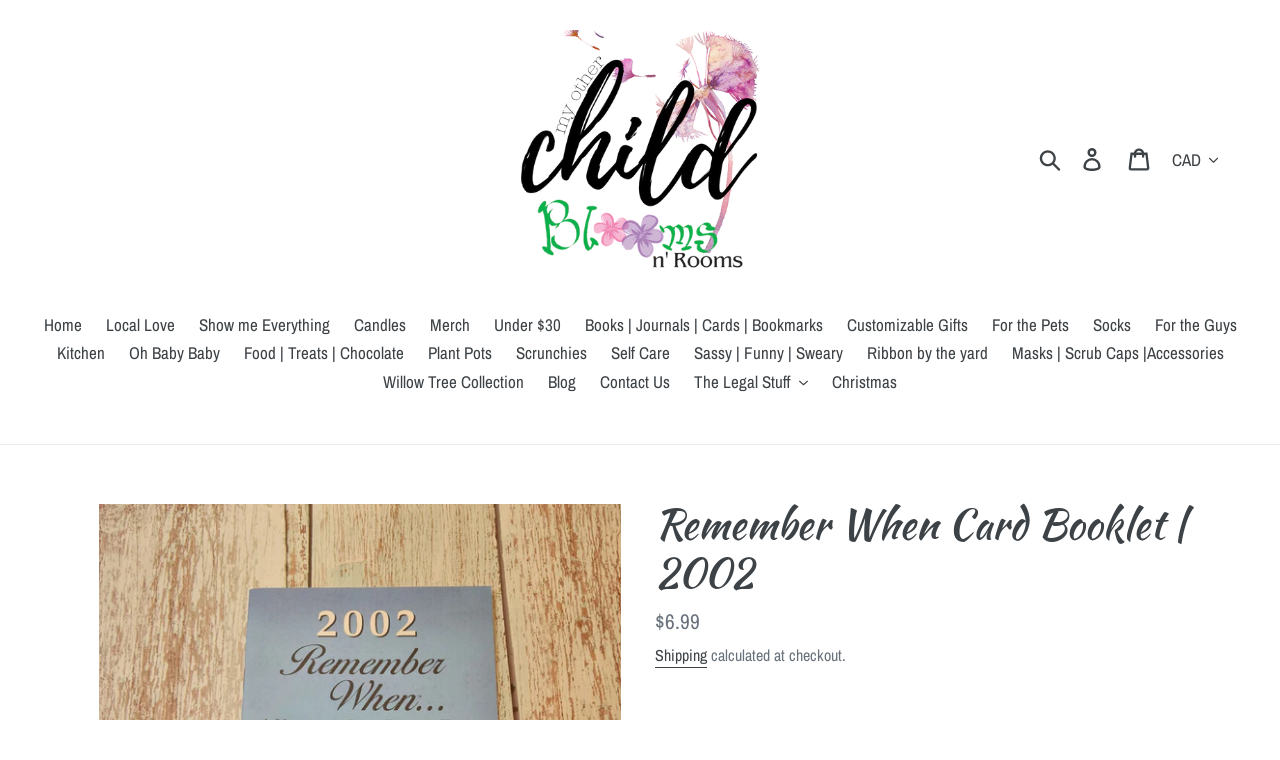

--- FILE ---
content_type: text/plain; charset=utf-8
request_url: https://sp-micro-proxy.b-cdn.net/micro?unique_id=my-other-child.myshopify.com
body_size: 3641
content:
{"site":{"free_plan_limit_reached":true,"billing_status":null,"billing_active":false,"pricing_plan_required":true,"settings":{"proof_mobile_position":"Bottom","proof_desktop_position":"Bottom Left","proof_pop_size":"default","proof_start_delay_time":1,"proof_time_between":3,"proof_display_time":6,"proof_visible":true,"proof_cycle":true,"proof_mobile_enabled":true,"proof_desktop_enabled":true,"proof_tablet_enabled":null,"proof_locale":"en","proof_show_powered_by":false},"site_integrations":[{"id":"3135278","enabled":true,"integration":{"name":"Shopify Purchase","handle":"shopify_api_purchase","pro":false},"settings":{"proof_onclick_new_tab":null,"proof_exclude_pages":null,"proof_include_pages":[],"proof_display_pages_mode":"excluded","proof_minimum_activity_sessions":2,"proof_height":110,"proof_bottom":15,"proof_top":10,"proof_right":15,"proof_left":10,"proof_background_color":"#fff","proof_background_image_url":"","proof_font_color":"#333","proof_border_radius":8,"proof_padding_top":0,"proof_padding_bottom":0,"proof_padding_left":8,"proof_padding_right":16,"proof_icon_color":null,"proof_icon_background_color":null,"proof_hours_before_obscure":20,"proof_minimum_review_rating":5,"proof_highlights_color":"#F89815","proof_display_review":true,"proof_show_review_on_hover":false,"proof_summary_time_range":1440,"proof_summary_minimum_count":10,"proof_show_media":true,"proof_show_message":true,"proof_media_url":null,"proof_media_position":"top","proof_nudge_click_url":null,"proof_icon_url":null,"proof_icon_mode":null,"proof_icon_enabled":false},"template":{"id":"4","body":{"top":"{{first_name}} in {{city}}, {{province}} {{country}}","middle":"Purchased {{product_title}}"},"raw_body":"<top>{{first_name}} in {{city}}, {{province}} {{country}}</top><middle>Purchased {{product_title}}</middle>","locale":"en"}},{"id":"3135277","enabled":true,"integration":{"name":"Shopify Add To Cart","handle":"shopify_storefront_add_to_cart","pro":false},"settings":{"proof_onclick_new_tab":null,"proof_exclude_pages":null,"proof_include_pages":[],"proof_display_pages_mode":"excluded","proof_minimum_activity_sessions":2,"proof_height":110,"proof_bottom":15,"proof_top":10,"proof_right":15,"proof_left":10,"proof_background_color":"#fff","proof_background_image_url":"","proof_font_color":"#333","proof_border_radius":8,"proof_padding_top":0,"proof_padding_bottom":0,"proof_padding_left":8,"proof_padding_right":16,"proof_icon_color":null,"proof_icon_background_color":null,"proof_hours_before_obscure":20,"proof_minimum_review_rating":5,"proof_highlights_color":"#F89815","proof_display_review":true,"proof_show_review_on_hover":false,"proof_summary_time_range":1440,"proof_summary_minimum_count":10,"proof_show_media":true,"proof_show_message":true,"proof_media_url":null,"proof_media_position":"top","proof_nudge_click_url":null,"proof_icon_url":null,"proof_icon_mode":null,"proof_icon_enabled":false},"template":{"id":"36","body":{"top":"{{first_name}} in {{city}}, {{province}} {{country}}","middle":"Added to Cart {{product_title}}"},"raw_body":"<top>{{first_name}} in {{city}}, {{province}} {{country}}</top><middle>Added to Cart {{product_title}}</middle>","locale":"en"}}],"events":[{"id":"244156715","created_at":"2026-01-19T12:51:25.890Z","variables":{"first_name":"Someone","city":"Saint-Benoit-Labre","province":"Quebec","province_code":"QC","country":"Canada","country_code":"CA","product_title":"Remember When Card Booklet | 1985"},"click_url":"https://myotherchild.ca/products/remember-when-card-booklet-1985","image_url":"https://cdn.shopify.com/s/files/1/0074/1674/2001/products/remember-when-card-booklet-1985-235620.jpg?v=1687275933","product":{"id":"58725731","product_id":"6803475824753","title":"Remember When Card Booklet | 1985","created_at":"2022-10-11T21:18:48.000Z","updated_at":"2025-12-18T21:17:58.572Z","published_at":"2023-03-06T17:08:18.000Z"},"site_integration":{"id":"3135277","enabled":true,"integration":{"name":"Shopify Add To Cart","handle":"shopify_storefront_add_to_cart","pro":false},"template":{"id":"36","body":{"top":"{{first_name}} in {{city}}, {{province}} {{country}}","middle":"Added to Cart {{product_title}}"},"raw_body":"<top>{{first_name}} in {{city}}, {{province}} {{country}}</top><middle>Added to Cart {{product_title}}</middle>","locale":"en"}}},{"id":"244156097","created_at":"2026-01-19T12:29:08.944Z","variables":{"first_name":"Someone","city":"Saint-Benoit-Labre","province":"Quebec","province_code":"QC","country":"Canada","country_code":"CA","product_title":"Remember When Card Booklet | 1954"},"click_url":"https://myotherchild.ca/products/remember-when-card-booklet-1954","image_url":"https://cdn.shopify.com/s/files/1/0074/1674/2001/products/remember-when-card-booklet-1954-802877.jpg?v=1687275921","product":{"id":"58725696","product_id":"6803464945777","title":"Remember When Card Booklet | 1954","created_at":"2022-10-11T20:30:22.000Z","updated_at":"2025-04-25T12:57:20.691Z","published_at":"2022-10-18T02:11:59.000Z"},"site_integration":{"id":"3135277","enabled":true,"integration":{"name":"Shopify Add To Cart","handle":"shopify_storefront_add_to_cart","pro":false},"template":{"id":"36","body":{"top":"{{first_name}} in {{city}}, {{province}} {{country}}","middle":"Added to Cart {{product_title}}"},"raw_body":"<top>{{first_name}} in {{city}}, {{province}} {{country}}</top><middle>Added to Cart {{product_title}}</middle>","locale":"en"}}},{"id":"244029349","created_at":null,"variables":{"first_name":"Someone","city":"Lethbridge","province":"Alberta","province_code":"AB","country":"Canada","country_code":"CA","product_title":"Remember When Card Booklet | 2001"},"click_url":"https://myotherchild.ca/products/remember-when-card-booklet-2001","image_url":"https://cdn.shopify.com/s/files/1/0074/1674/2001/products/remember-when-card-booklet-2001-375433.jpg?v=1687275940","product":{"id":"58725747","product_id":"6806978986097","title":"Remember When Card Booklet | 2001","created_at":"2022-10-19T11:55:52.000Z","updated_at":"2024-03-08T02:05:33.000Z","published_at":"2023-03-06T17:33:10.000Z"},"site_integration":{"id":"3135277","enabled":true,"integration":{"name":"Shopify Add To Cart","handle":"shopify_storefront_add_to_cart","pro":false},"template":{"id":"36","body":{"top":"{{first_name}} in {{city}}, {{province}} {{country}}","middle":"Added to Cart {{product_title}}"},"raw_body":"<top>{{first_name}} in {{city}}, {{province}} {{country}}</top><middle>Added to Cart {{product_title}}</middle>","locale":"en"}}},{"id":"243878060","created_at":null,"variables":{"first_name":"Someone","city":"Hardy","province":"Virginia","province_code":"VA","country":"United States","country_code":"US","product_title":"Babies Don't Stink | Mommy Rescue Hand Cream | For Mommy"},"click_url":"https://myotherchild.ca/products/babies-dont-stink-mommy-rescue-hand-cream-for-baby","image_url":"https://cdn.shopify.com/s/files/1/0074/1674/2001/products/babies-dont-stink-mommy-rescue-hand-cream-for-mommy-824234.jpg?v=1687275041","product":{"id":"58724846","product_id":"6592991592561","title":"Babies Don't Stink | Mommy Rescue Hand Cream | For Mommy","created_at":"2021-06-11T19:08:34.000Z","updated_at":"2024-01-06T16:05:19.000Z","published_at":"2022-10-18T01:20:18.000Z"},"site_integration":{"id":"3135277","enabled":true,"integration":{"name":"Shopify Add To Cart","handle":"shopify_storefront_add_to_cart","pro":false},"template":{"id":"36","body":{"top":"{{first_name}} in {{city}}, {{province}} {{country}}","middle":"Added to Cart {{product_title}}"},"raw_body":"<top>{{first_name}} in {{city}}, {{province}} {{country}}</top><middle>Added to Cart {{product_title}}</middle>","locale":"en"}}},{"id":"243857411","created_at":null,"variables":{"first_name":"Someone","city":"Calgary","province":"Alberta","province_code":"AB","country":"Canada","country_code":"CA","product_title":"I have Asked you thrice now for a towel | Funny teatowel, kitchen towel | Schitts Creek"},"click_url":"https://myotherchild.ca/products/i-have-asked-you-thrice-now-for-a-towel-funny-teatowel-kitchen-towel-schitts-creek","image_url":"https://cdn.shopify.com/s/files/1/0074/1674/2001/products/i-have-asked-you-thrice-now-for-a-towel-funny-teatowel-kitchen-towel-schitts-creek-977588.jpg?v=1687275503","product":{"id":"58725373","product_id":"6565252071537","title":"I have Asked you thrice now for a towel | Funny teatowel, kitchen towel | Schitts Creek","created_at":"2021-04-09T17:32:47.000Z","updated_at":"2025-09-17T19:04:29.078Z","published_at":"2021-04-09T17:33:15.000Z"},"site_integration":{"id":"3135277","enabled":true,"integration":{"name":"Shopify Add To Cart","handle":"shopify_storefront_add_to_cart","pro":false},"template":{"id":"36","body":{"top":"{{first_name}} in {{city}}, {{province}} {{country}}","middle":"Added to Cart {{product_title}}"},"raw_body":"<top>{{first_name}} in {{city}}, {{province}} {{country}}</top><middle>Added to Cart {{product_title}}</middle>","locale":"en"}}},{"id":"243796989","created_at":null,"variables":{"first_name":"Someone","city":"Barrie","province":"Ontario","province_code":"ON","country":"Canada","country_code":"CA","product_title":"Willow Tree | Grandfather"},"click_url":"https://myotherchild.ca/products/willow-tree-grandfather","image_url":"https://cdn.shopify.com/s/files/1/0074/1674/2001/products/willow-tree-grandfather-602308.png?v=1687276119","product":{"id":"58726099","product_id":"6811206746225","title":"Willow Tree | Grandfather","created_at":"2022-10-31T17:31:40.000Z","updated_at":"2024-02-11T05:40:16.000Z","published_at":"2023-03-06T18:38:09.000Z"},"site_integration":{"id":"3135277","enabled":true,"integration":{"name":"Shopify Add To Cart","handle":"shopify_storefront_add_to_cart","pro":false},"template":{"id":"36","body":{"top":"{{first_name}} in {{city}}, {{province}} {{country}}","middle":"Added to Cart {{product_title}}"},"raw_body":"<top>{{first_name}} in {{city}}, {{province}} {{country}}</top><middle>Added to Cart {{product_title}}</middle>","locale":"en"}}},{"id":"243782749","created_at":null,"variables":{"first_name":"Someone","city":"Toronto","province":"Ontario","province_code":"ON","country":"Canada","country_code":"CA","product_title":"Itzi | Game"},"click_url":"https://myotherchild.ca/products/itzi-game","image_url":"https://cdn.shopify.com/s/files/1/0074/1674/2001/products/itzi-game-406484.jpg?v=1687275517","product":{"id":"58725399","product_id":"6852258758769","title":"Itzi | Game","created_at":"2023-03-30T19:11:46.000Z","updated_at":"2026-01-11T15:54:42.807Z","published_at":"2023-03-30T19:14:56.000Z"},"site_integration":{"id":"3135278","enabled":true,"integration":{"name":"Shopify Purchase","handle":"shopify_api_purchase","pro":false},"template":{"id":"4","body":{"top":"{{first_name}} in {{city}}, {{province}} {{country}}","middle":"Purchased {{product_title}}"},"raw_body":"<top>{{first_name}} in {{city}}, {{province}} {{country}}</top><middle>Purchased {{product_title}}</middle>","locale":"en"}}},{"id":"243782590","created_at":null,"variables":{"first_name":"Someone","city":"Toronto","province":"Ontario","province_code":"ON","country":"Canada","country_code":"CA","product_title":"Itzi | Game"},"click_url":"https://myotherchild.ca/products/itzi-game","image_url":"https://cdn.shopify.com/s/files/1/0074/1674/2001/products/itzi-game-406484.jpg?v=1687275517","product":{"id":"58725399","product_id":"6852258758769","title":"Itzi | Game","created_at":"2023-03-30T19:11:46.000Z","updated_at":"2026-01-11T15:54:42.807Z","published_at":"2023-03-30T19:14:56.000Z"},"site_integration":{"id":"3135277","enabled":true,"integration":{"name":"Shopify Add To Cart","handle":"shopify_storefront_add_to_cart","pro":false},"template":{"id":"36","body":{"top":"{{first_name}} in {{city}}, {{province}} {{country}}","middle":"Added to Cart {{product_title}}"},"raw_body":"<top>{{first_name}} in {{city}}, {{province}} {{country}}</top><middle>Added to Cart {{product_title}}</middle>","locale":"en"}}},{"id":"243738291","created_at":null,"variables":{"first_name":"Someone","city":"Helsinki","province":"Uusimaa","province_code":"18","country":"Finland","country_code":"FI","product_title":"Huron Candle Works | Campfire"},"click_url":"https://myotherchild.ca/products/huron-candle-works-campfire","image_url":"https://cdn.shopify.com/s/files/1/0074/1674/2001/files/as-per-my-last-email-pen-pretty-by-her-734525.webp?v=1765488239","product":{"id":"65355227","product_id":"7553827864689","title":"Huron Candle Works | Campfire","created_at":"2025-12-11T21:18:53.801Z","updated_at":"2025-12-13T16:53:24.501Z","published_at":"2025-12-11T21:24:36.000Z"},"site_integration":{"id":"3135277","enabled":true,"integration":{"name":"Shopify Add To Cart","handle":"shopify_storefront_add_to_cart","pro":false},"template":{"id":"36","body":{"top":"{{first_name}} in {{city}}, {{province}} {{country}}","middle":"Added to Cart {{product_title}}"},"raw_body":"<top>{{first_name}} in {{city}}, {{province}} {{country}}</top><middle>Added to Cart {{product_title}}</middle>","locale":"en"}}},{"id":"243555527","created_at":null,"variables":{"first_name":"Someone","city":"Edmonton","province":"Alberta","province_code":"AB","country":"Canada","country_code":"CA","product_title":"Toronto blue Jay's, grosgrain ribbon, baseball, MLB,  crafting"},"click_url":"https://myotherchild.ca/products/toronto-blue-jays-grosgrain-ribbon-baseball-mlb-crafting","image_url":"https://cdn.shopify.com/s/files/1/0074/1674/2001/products/toronto-blue-jays-grosgrain-ribbon-baseball-mlb-crafting-741713.jpg?v=1687276016","product":{"id":"58725934","product_id":"4332752011377","title":"Toronto blue Jay's, grosgrain ribbon, baseball, MLB,  crafting","created_at":"2019-11-06T02:19:30.000Z","updated_at":"2025-08-07T00:52:09.073Z","published_at":"2022-11-08T21:53:04.000Z"},"site_integration":{"id":"3135277","enabled":true,"integration":{"name":"Shopify Add To Cart","handle":"shopify_storefront_add_to_cart","pro":false},"template":{"id":"36","body":{"top":"{{first_name}} in {{city}}, {{province}} {{country}}","middle":"Added to Cart {{product_title}}"},"raw_body":"<top>{{first_name}} in {{city}}, {{province}} {{country}}</top><middle>Added to Cart {{product_title}}</middle>","locale":"en"}}},{"id":"243536519","created_at":null,"variables":{"first_name":"Someone","city":"Maple Ridge","province":"British Columbia","province_code":"BC","country":"Canada","country_code":"CA","product_title":"Toronto blue Jay's, grosgrain ribbon, baseball, MLB,  crafting"},"click_url":"https://myotherchild.ca/products/toronto-blue-jays-grosgrain-ribbon-baseball-mlb-crafting","image_url":"https://cdn.shopify.com/s/files/1/0074/1674/2001/products/toronto-blue-jays-grosgrain-ribbon-baseball-mlb-crafting-741713.jpg?v=1687276016","product":{"id":"58725934","product_id":"4332752011377","title":"Toronto blue Jay's, grosgrain ribbon, baseball, MLB,  crafting","created_at":"2019-11-06T02:19:30.000Z","updated_at":"2025-08-07T00:52:09.073Z","published_at":"2022-11-08T21:53:04.000Z"},"site_integration":{"id":"3135277","enabled":true,"integration":{"name":"Shopify Add To Cart","handle":"shopify_storefront_add_to_cart","pro":false},"template":{"id":"36","body":{"top":"{{first_name}} in {{city}}, {{province}} {{country}}","middle":"Added to Cart {{product_title}}"},"raw_body":"<top>{{first_name}} in {{city}}, {{province}} {{country}}</top><middle>Added to Cart {{product_title}}</middle>","locale":"en"}}},{"id":"243480948","created_at":null,"variables":{"first_name":"Someone","city":"Brampton","province":"Ontario","province_code":"ON","country":"Canada","country_code":"CA","product_title":"Remember When Card Booklet | 1949"},"click_url":"https://myotherchild.ca/products/remember-when-card-booklet-1949","image_url":"https://cdn.shopify.com/s/files/1/0074/1674/2001/products/remember-when-card-booklet-1949-629990.jpg?v=1687275919","product":{"id":"58725693","product_id":"6803462815857","title":"Remember When Card Booklet | 1949","created_at":"2022-10-11T20:22:41.000Z","updated_at":"2024-11-01T18:40:20.000Z","published_at":"2022-10-18T02:09:55.000Z"},"site_integration":{"id":"3135277","enabled":true,"integration":{"name":"Shopify Add To Cart","handle":"shopify_storefront_add_to_cart","pro":false},"template":{"id":"36","body":{"top":"{{first_name}} in {{city}}, {{province}} {{country}}","middle":"Added to Cart {{product_title}}"},"raw_body":"<top>{{first_name}} in {{city}}, {{province}} {{country}}</top><middle>Added to Cart {{product_title}}</middle>","locale":"en"}}},{"id":"243385210","created_at":null,"variables":{"first_name":"Someone","city":"Itabashi-ku","province":"Tokyo","province_code":"13","country":"Japan","country_code":"JP","product_title":"Faith, Trust and Baby Dust, Lucky Transfer Socks"},"click_url":"https://myotherchild.ca/products/faithtrustandbabydust","image_url":"https://cdn.shopify.com/s/files/1/0074/1674/2001/products/faith-trust-and-baby-dust-lucky-transfer-socks-763992.jpg?v=1687275368","product":{"id":"58725223","product_id":"1921516437617","title":"Faith, Trust and Baby Dust, Lucky Transfer Socks","created_at":"2018-11-16T23:53:17.000Z","updated_at":"2023-09-07T21:19:51.000Z","published_at":"2018-11-07T03:20:05.000Z"},"site_integration":{"id":"3135277","enabled":true,"integration":{"name":"Shopify Add To Cart","handle":"shopify_storefront_add_to_cart","pro":false},"template":{"id":"36","body":{"top":"{{first_name}} in {{city}}, {{province}} {{country}}","middle":"Added to Cart {{product_title}}"},"raw_body":"<top>{{first_name}} in {{city}}, {{province}} {{country}}</top><middle>Added to Cart {{product_title}}</middle>","locale":"en"}}},{"id":"243350536","created_at":null,"variables":{"first_name":"Someone","city":"Orleans","province":"Ontario","province_code":"ON","country":"Canada","country_code":"CA","product_title":"Rainbow roses, grosgrain ribbon, hair bows,  crafting"},"click_url":"https://myotherchild.ca/products/grosgrain-ribbon-hair-bows-crafting","image_url":"https://cdn.shopify.com/s/files/1/0074/1674/2001/products/rainbow-roses-grosgrain-ribbon-hair-bows-crafting-147936.jpg?v=1687275779","product":{"id":"58725662","product_id":"4332776783985","title":"Rainbow roses, grosgrain ribbon, hair bows,  crafting","created_at":"2019-11-06T02:46:40.000Z","updated_at":"2023-09-07T21:13:30.000Z","published_at":"2019-11-06T02:46:40.000Z"},"site_integration":{"id":"3135277","enabled":true,"integration":{"name":"Shopify Add To Cart","handle":"shopify_storefront_add_to_cart","pro":false},"template":{"id":"36","body":{"top":"{{first_name}} in {{city}}, {{province}} {{country}}","middle":"Added to Cart {{product_title}}"},"raw_body":"<top>{{first_name}} in {{city}}, {{province}} {{country}}</top><middle>Added to Cart {{product_title}}</middle>","locale":"en"}}},{"id":"243167132","created_at":null,"variables":{"first_name":"Someone","city":"Niagara Falls","province":"Ontario","province_code":"ON","country":"Canada","country_code":"CA","product_title":"Willow Tree - Messenger"},"click_url":"https://myotherchild.ca/products/willow-tree-messenger","image_url":"https://cdn.shopify.com/s/files/1/0074/1674/2001/products/willow-tree-messenger-482444.jpg?v=1695686062","product":{"id":"58726038","product_id":"6884833132657","title":"Willow Tree - Messenger","created_at":"2023-09-25T17:23:11.000Z","updated_at":"2025-12-29T04:29:37.512Z","published_at":"2023-09-25T17:23:11.000Z"},"site_integration":{"id":"3135277","enabled":true,"integration":{"name":"Shopify Add To Cart","handle":"shopify_storefront_add_to_cart","pro":false},"template":{"id":"36","body":{"top":"{{first_name}} in {{city}}, {{province}} {{country}}","middle":"Added to Cart {{product_title}}"},"raw_body":"<top>{{first_name}} in {{city}}, {{province}} {{country}}</top><middle>Added to Cart {{product_title}}</middle>","locale":"en"}}},{"id":"243072985","created_at":null,"variables":{"first_name":"Someone","city":"Huntsville","province":"Ontario","province_code":"ON","country":"Canada","country_code":"CA","product_title":"Toronto blue Jay's, grosgrain ribbon, baseball, MLB,  crafting"},"click_url":"https://myotherchild.ca/products/toronto-blue-jays-grosgrain-ribbon-baseball-mlb-crafting","image_url":"https://cdn.shopify.com/s/files/1/0074/1674/2001/products/toronto-blue-jays-grosgrain-ribbon-baseball-mlb-crafting-741713.jpg?v=1687276016","product":{"id":"58725934","product_id":"4332752011377","title":"Toronto blue Jay's, grosgrain ribbon, baseball, MLB,  crafting","created_at":"2019-11-06T02:19:30.000Z","updated_at":"2025-08-07T00:52:09.073Z","published_at":"2022-11-08T21:53:04.000Z"},"site_integration":{"id":"3135277","enabled":true,"integration":{"name":"Shopify Add To Cart","handle":"shopify_storefront_add_to_cart","pro":false},"template":{"id":"36","body":{"top":"{{first_name}} in {{city}}, {{province}} {{country}}","middle":"Added to Cart {{product_title}}"},"raw_body":"<top>{{first_name}} in {{city}}, {{province}} {{country}}</top><middle>Added to Cart {{product_title}}</middle>","locale":"en"}}},{"id":"243049348","created_at":null,"variables":{"first_name":"Someone","city":"Niagara Falls","province":"Ontario","province_code":"ON","country":"Canada","country_code":"CA","product_title":"Willow Tree - Messenger"},"click_url":"https://myotherchild.ca/products/willow-tree-messenger","image_url":"https://cdn.shopify.com/s/files/1/0074/1674/2001/products/willow-tree-messenger-482444.jpg?v=1695686062","product":{"id":"58726038","product_id":"6884833132657","title":"Willow Tree - Messenger","created_at":"2023-09-25T17:23:11.000Z","updated_at":"2025-12-29T04:29:37.512Z","published_at":"2023-09-25T17:23:11.000Z"},"site_integration":{"id":"3135278","enabled":true,"integration":{"name":"Shopify Purchase","handle":"shopify_api_purchase","pro":false},"template":{"id":"4","body":{"top":"{{first_name}} in {{city}}, {{province}} {{country}}","middle":"Purchased {{product_title}}"},"raw_body":"<top>{{first_name}} in {{city}}, {{province}} {{country}}</top><middle>Purchased {{product_title}}</middle>","locale":"en"}}},{"id":"243049070","created_at":null,"variables":{"first_name":"Someone","city":"Niagara Falls","province":"Ontario","province_code":"ON","country":"Canada","country_code":"CA","product_title":"Willow Tree - Messenger"},"click_url":"https://myotherchild.ca/products/willow-tree-messenger","image_url":"https://cdn.shopify.com/s/files/1/0074/1674/2001/products/willow-tree-messenger-482444.jpg?v=1695686062","product":{"id":"58726038","product_id":"6884833132657","title":"Willow Tree - Messenger","created_at":"2023-09-25T17:23:11.000Z","updated_at":"2025-12-29T04:29:37.512Z","published_at":"2023-09-25T17:23:11.000Z"},"site_integration":{"id":"3135277","enabled":true,"integration":{"name":"Shopify Add To Cart","handle":"shopify_storefront_add_to_cart","pro":false},"template":{"id":"36","body":{"top":"{{first_name}} in {{city}}, {{province}} {{country}}","middle":"Added to Cart {{product_title}}"},"raw_body":"<top>{{first_name}} in {{city}}, {{province}} {{country}}</top><middle>Added to Cart {{product_title}}</middle>","locale":"en"}}},{"id":"242964594","created_at":null,"variables":{"first_name":"Someone","city":"St. Jacobs","province":"Ontario","province_code":"ON","country":"Canada","country_code":"CA","product_title":"Willow Tree | Nativity | 6 pc"},"click_url":"https://myotherchild.ca/products/willow-tree-nativity-6-pc","image_url":"https://cdn.shopify.com/s/files/1/0074/1674/2001/products/willow-tree-nativity-6-pc-871213.png?v=1687276120","product":{"id":"58726101","product_id":"6807539089521","title":"Willow Tree | Nativity | 6 pc","created_at":"2022-10-20T20:50:58.000Z","updated_at":"2025-12-27T16:32:42.659Z","published_at":"2022-10-20T20:56:17.000Z"},"site_integration":{"id":"3135278","enabled":true,"integration":{"name":"Shopify Purchase","handle":"shopify_api_purchase","pro":false},"template":{"id":"4","body":{"top":"{{first_name}} in {{city}}, {{province}} {{country}}","middle":"Purchased {{product_title}}"},"raw_body":"<top>{{first_name}} in {{city}}, {{province}} {{country}}</top><middle>Purchased {{product_title}}</middle>","locale":"en"}}},{"id":"242964455","created_at":null,"variables":{"first_name":"Someone","city":"Kitchener","province":"Ontario","province_code":"ON","country":"Canada","country_code":"CA","product_title":"Willow Tree | Nativity | 6 pc"},"click_url":"https://myotherchild.ca/products/willow-tree-nativity-6-pc","image_url":"https://cdn.shopify.com/s/files/1/0074/1674/2001/products/willow-tree-nativity-6-pc-871213.png?v=1687276120","product":{"id":"58726101","product_id":"6807539089521","title":"Willow Tree | Nativity | 6 pc","created_at":"2022-10-20T20:50:58.000Z","updated_at":"2025-12-27T16:32:42.659Z","published_at":"2022-10-20T20:56:17.000Z"},"site_integration":{"id":"3135277","enabled":true,"integration":{"name":"Shopify Add To Cart","handle":"shopify_storefront_add_to_cart","pro":false},"template":{"id":"36","body":{"top":"{{first_name}} in {{city}}, {{province}} {{country}}","middle":"Added to Cart {{product_title}}"},"raw_body":"<top>{{first_name}} in {{city}}, {{province}} {{country}}</top><middle>Added to Cart {{product_title}}</middle>","locale":"en"}}},{"id":"242923371","created_at":null,"variables":{"first_name":"Someone","city":"Laval","province":"Quebec","province_code":"QC","country":"Canada","country_code":"CA","product_title":"Willow Tree - Tenderness"},"click_url":"https://myotherchild.ca/products/willow-tree-tenderness","image_url":"https://cdn.shopify.com/s/files/1/0074/1674/2001/products/willow-tree-tenderness-744813.jpg?v=1687276112","product":{"id":"58726080","product_id":"6699786862705","title":"Willow Tree - Tenderness","created_at":"2022-03-06T16:59:26.000Z","updated_at":"2025-08-11T16:31:43.082Z","published_at":"2022-03-06T17:01:04.000Z"},"site_integration":{"id":"3135277","enabled":true,"integration":{"name":"Shopify Add To Cart","handle":"shopify_storefront_add_to_cart","pro":false},"template":{"id":"36","body":{"top":"{{first_name}} in {{city}}, {{province}} {{country}}","middle":"Added to Cart {{product_title}}"},"raw_body":"<top>{{first_name}} in {{city}}, {{province}} {{country}}</top><middle>Added to Cart {{product_title}}</middle>","locale":"en"}}},{"id":"242876418","created_at":null,"variables":{"first_name":"Someone","city":"Mountain View","province":"California","province_code":"CA","country":"United States","country_code":"US","product_title":"IVF Socks, I'VE Got this, Lucky Transfer Socks"},"click_url":"https://myotherchild.ca/products/ivegotthis","image_url":"https://cdn.shopify.com/s/files/1/0074/1674/2001/products/ivf-socks-ive-got-this-lucky-transfer-socks-959548.jpg?v=1687275517","product":{"id":"58725407","product_id":"1804570394737","title":"IVF Socks, I'VE Got this, Lucky Transfer Socks","created_at":"2018-10-30T16:25:00.000Z","updated_at":"2023-09-07T21:19:53.000Z","published_at":"2018-10-30T16:07:11.000Z"},"site_integration":{"id":"3135277","enabled":true,"integration":{"name":"Shopify Add To Cart","handle":"shopify_storefront_add_to_cart","pro":false},"template":{"id":"36","body":{"top":"{{first_name}} in {{city}}, {{province}} {{country}}","middle":"Added to Cart {{product_title}}"},"raw_body":"<top>{{first_name}} in {{city}}, {{province}} {{country}}</top><middle>Added to Cart {{product_title}}</middle>","locale":"en"}}},{"id":"242751667","created_at":null,"variables":{"first_name":"Someone","city":"Vancouver","province":"British Columbia","province_code":"BC","country":"Canada","country_code":"CA","product_title":"Willow Tree - Forget me Not"},"click_url":"https://myotherchild.ca/products/willow-tree-forget-me-not","image_url":"https://cdn.shopify.com/s/files/1/0074/1674/2001/products/willow-tree-forget-me-not-124264.jpg?v=1687276085","product":{"id":"58726006","product_id":"6699912986737","title":"Willow Tree - Forget me Not","created_at":"2022-03-07T14:21:36.000Z","updated_at":"2025-12-08T19:41:57.581Z","published_at":"2022-03-07T14:23:40.000Z"},"site_integration":{"id":"3135277","enabled":true,"integration":{"name":"Shopify Add To Cart","handle":"shopify_storefront_add_to_cart","pro":false},"template":{"id":"36","body":{"top":"{{first_name}} in {{city}}, {{province}} {{country}}","middle":"Added to Cart {{product_title}}"},"raw_body":"<top>{{first_name}} in {{city}}, {{province}} {{country}}</top><middle>Added to Cart {{product_title}}</middle>","locale":"en"}}},{"id":"242743208","created_at":null,"variables":{"first_name":"Someone","city":"Toronto","province":"Ontario","province_code":"ON","country":"Canada","country_code":"CA","product_title":"Willow Tree - Love my Cat (light)"},"click_url":"https://myotherchild.ca/products/willow-tree-love-my-cat-light","image_url":"https://cdn.shopify.com/s/files/1/0074/1674/2001/products/willow-tree-love-my-cat-light-136212.jpg?v=1687276098","product":{"id":"58726077","product_id":"6699782406257","title":"Willow Tree - Love my Cat (light)","created_at":"2022-03-06T16:16:43.000Z","updated_at":"2025-12-23T09:01:18.259Z","published_at":"2022-03-06T16:19:24.000Z"},"site_integration":{"id":"3135278","enabled":true,"integration":{"name":"Shopify Purchase","handle":"shopify_api_purchase","pro":false},"template":{"id":"4","body":{"top":"{{first_name}} in {{city}}, {{province}} {{country}}","middle":"Purchased {{product_title}}"},"raw_body":"<top>{{first_name}} in {{city}}, {{province}} {{country}}</top><middle>Purchased {{product_title}}</middle>","locale":"en"}}},{"id":"242741578","created_at":null,"variables":{"first_name":"Someone","city":"Toronto","province":"Ontario","province_code":"ON","country":"Canada","country_code":"CA","product_title":"Willow Tree - Love my Cat (light)"},"click_url":"https://myotherchild.ca/products/willow-tree-love-my-cat-light","image_url":"https://cdn.shopify.com/s/files/1/0074/1674/2001/products/willow-tree-love-my-cat-light-136212.jpg?v=1687276098","product":{"id":"58726077","product_id":"6699782406257","title":"Willow Tree - Love my Cat (light)","created_at":"2022-03-06T16:16:43.000Z","updated_at":"2025-12-23T09:01:18.259Z","published_at":"2022-03-06T16:19:24.000Z"},"site_integration":{"id":"3135277","enabled":true,"integration":{"name":"Shopify Add To Cart","handle":"shopify_storefront_add_to_cart","pro":false},"template":{"id":"36","body":{"top":"{{first_name}} in {{city}}, {{province}} {{country}}","middle":"Added to Cart {{product_title}}"},"raw_body":"<top>{{first_name}} in {{city}}, {{province}} {{country}}</top><middle>Added to Cart {{product_title}}</middle>","locale":"en"}}}]}}